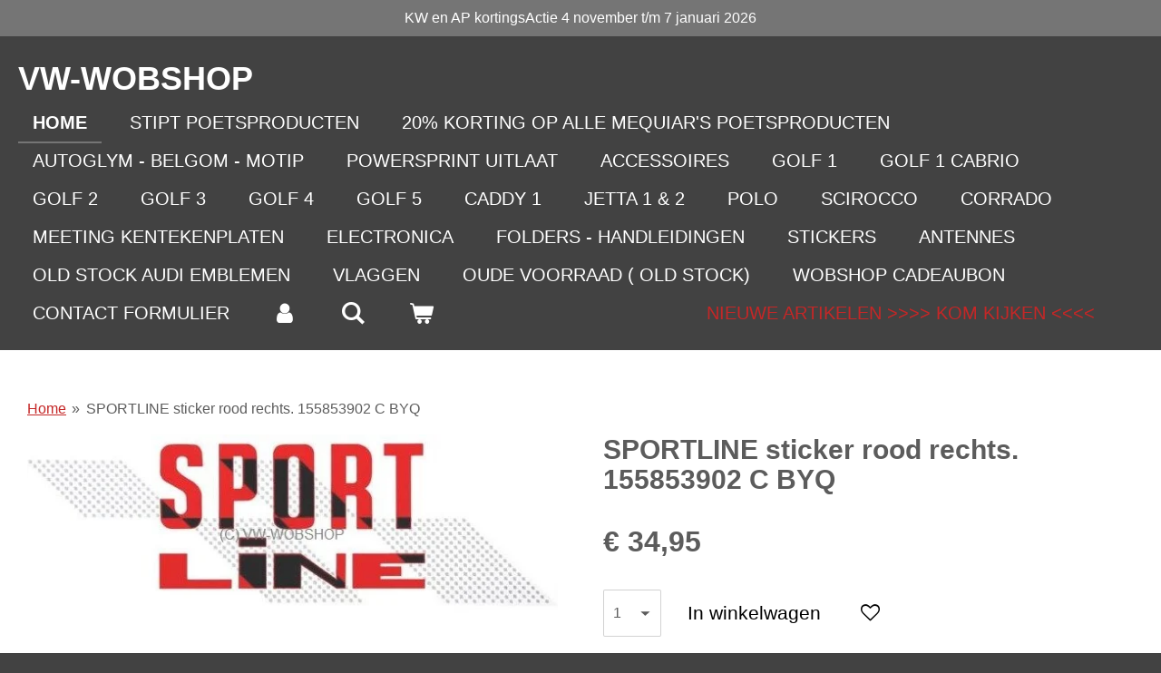

--- FILE ---
content_type: text/html; charset=UTF-8
request_url: https://www.vw-wobshop.nl/product/6629764/sportline-sticker-rood-rechts-155853902-c-byq
body_size: 11864
content:
<!DOCTYPE html>
<html lang="nl">
    <head>
        <meta http-equiv="Content-Type" content="text/html; charset=utf-8">
        <meta name="viewport" content="width=device-width, initial-scale=1.0, maximum-scale=5.0">
        <meta http-equiv="X-UA-Compatible" content="IE=edge">
        <link rel="canonical" href="https://www.vw-wobshop.nl/product/6629764/sportline-sticker-rood-rechts-155853902-c-byq">
        <meta property="og:title" content="SPORTLINE sticker rood rechts. 155853902 C BYQ | WOBSHOP">
        <meta property="og:url" content="https://www.vw-wobshop.nl/product/6629764/sportline-sticker-rood-rechts-155853902-c-byq">
        <base href="https://www.vw-wobshop.nl/">
        <meta name="description" property="og:description" content="Nieuw en origineel Volkswagen embleem
Voor zwarte cabriolet">
                <script nonce="e5994c80078cf127008639ae6e74efb0">
            
            window.JOUWWEB = window.JOUWWEB || {};
            window.JOUWWEB.application = window.JOUWWEB.application || {};
            window.JOUWWEB.application = {"backends":[{"domain":"jouwweb.nl","freeDomain":"jouwweb.site"},{"domain":"webador.com","freeDomain":"webadorsite.com"},{"domain":"webador.de","freeDomain":"webadorsite.com"},{"domain":"webador.fr","freeDomain":"webadorsite.com"},{"domain":"webador.es","freeDomain":"webadorsite.com"},{"domain":"webador.it","freeDomain":"webadorsite.com"},{"domain":"jouwweb.be","freeDomain":"jouwweb.site"},{"domain":"webador.ie","freeDomain":"webadorsite.com"},{"domain":"webador.co.uk","freeDomain":"webadorsite.com"},{"domain":"webador.at","freeDomain":"webadorsite.com"},{"domain":"webador.be","freeDomain":"webadorsite.com"},{"domain":"webador.ch","freeDomain":"webadorsite.com"},{"domain":"webador.ch","freeDomain":"webadorsite.com"},{"domain":"webador.mx","freeDomain":"webadorsite.com"},{"domain":"webador.com","freeDomain":"webadorsite.com"},{"domain":"webador.dk","freeDomain":"webadorsite.com"},{"domain":"webador.se","freeDomain":"webadorsite.com"},{"domain":"webador.no","freeDomain":"webadorsite.com"},{"domain":"webador.fi","freeDomain":"webadorsite.com"},{"domain":"webador.ca","freeDomain":"webadorsite.com"},{"domain":"webador.ca","freeDomain":"webadorsite.com"},{"domain":"webador.pl","freeDomain":"webadorsite.com"},{"domain":"webador.com.au","freeDomain":"webadorsite.com"},{"domain":"webador.nz","freeDomain":"webadorsite.com"}],"editorLocale":"nl-NL","editorTimezone":"Europe\/Amsterdam","editorLanguage":"nl","analytics4TrackingId":"G-E6PZPGE4QM","analyticsDimensions":[],"backendDomain":"www.jouwweb.nl","backendShortDomain":"jouwweb.nl","backendKey":"jouwweb-nl","freeWebsiteDomain":"jouwweb.site","noSsl":false,"build":{"reference":"f8ed6eb"},"linkHostnames":["www.jouwweb.nl","www.webador.com","www.webador.de","www.webador.fr","www.webador.es","www.webador.it","www.jouwweb.be","www.webador.ie","www.webador.co.uk","www.webador.at","www.webador.be","www.webador.ch","fr.webador.ch","www.webador.mx","es.webador.com","www.webador.dk","www.webador.se","www.webador.no","www.webador.fi","www.webador.ca","fr.webador.ca","www.webador.pl","www.webador.com.au","www.webador.nz"],"assetsUrl":"https:\/\/assets.jwwb.nl","loginUrl":"https:\/\/www.jouwweb.nl\/inloggen","publishUrl":"https:\/\/www.jouwweb.nl\/v2\/website\/2202598\/publish-proxy","adminUserOrIp":false,"pricing":{"plans":{"lite":{"amount":"700","currency":"EUR"},"pro":{"amount":"1200","currency":"EUR"},"business":{"amount":"2400","currency":"EUR"}},"yearlyDiscount":{"price":{"amount":"0","currency":"EUR"},"ratio":0,"percent":"0%","discountPrice":{"amount":"0","currency":"EUR"},"termPricePerMonth":{"amount":"0","currency":"EUR"},"termPricePerYear":{"amount":"0","currency":"EUR"}}},"hcUrl":{"add-product-variants":"https:\/\/help.jouwweb.nl\/hc\/nl\/articles\/28594307773201","basic-vs-advanced-shipping":"https:\/\/help.jouwweb.nl\/hc\/nl\/articles\/28594268794257","html-in-head":"https:\/\/help.jouwweb.nl\/hc\/nl\/articles\/28594336422545","link-domain-name":"https:\/\/help.jouwweb.nl\/hc\/nl\/articles\/28594325307409","optimize-for-mobile":"https:\/\/help.jouwweb.nl\/hc\/nl\/articles\/28594312927121","seo":"https:\/\/help.jouwweb.nl\/hc\/nl\/sections\/28507243966737","transfer-domain-name":"https:\/\/help.jouwweb.nl\/hc\/nl\/articles\/28594325232657","website-not-secure":"https:\/\/help.jouwweb.nl\/hc\/nl\/articles\/28594252935825"}};
            window.JOUWWEB.brand = {"type":"jouwweb","name":"JouwWeb","domain":"JouwWeb.nl","supportEmail":"support@jouwweb.nl"};
                    
                window.JOUWWEB = window.JOUWWEB || {};
                window.JOUWWEB.websiteRendering = {"locale":"nl-NL","timezone":"Europe\/Amsterdam","routes":{"api\/upload\/product-field":"\/_api\/upload\/product-field","checkout\/cart":"\/winkelwagen","payment":"\/bestelling-afronden\/:publicOrderId","payment\/forward":"\/bestelling-afronden\/:publicOrderId\/forward","public-order":"\/bestelling\/:publicOrderId","checkout\/authorize":"\/winkelwagen\/authorize\/:gateway","wishlist":"\/verlanglijst"}};
                                                    window.JOUWWEB.website = {"id":2202598,"locale":"nl-NL","enabled":true,"title":"WOBSHOP","hasTitle":true,"roleOfLoggedInUser":null,"ownerLocale":"nl-NL","plan":"business","freeWebsiteDomain":"jouwweb.site","backendKey":"jouwweb-nl","currency":"EUR","defaultLocale":"nl-NL","url":"https:\/\/www.vw-wobshop.nl\/","homepageSegmentId":8508587,"category":"webshop","isOffline":false,"isPublished":true,"locales":["nl-NL"],"allowed":{"ads":false,"credits":true,"externalLinks":true,"slideshow":true,"customDefaultSlideshow":true,"hostedAlbums":true,"moderators":true,"mailboxQuota":10,"statisticsVisitors":true,"statisticsDetailed":true,"statisticsMonths":-1,"favicon":true,"password":true,"freeDomains":2,"freeMailAccounts":1,"canUseLanguages":false,"fileUpload":true,"legacyFontSize":false,"webshop":true,"products":-1,"imageText":false,"search":true,"audioUpload":true,"videoUpload":20000,"allowDangerousForms":false,"allowHtmlCode":true,"mobileBar":true,"sidebar":false,"poll":false,"allowCustomForms":true,"allowBusinessListing":true,"allowCustomAnalytics":true,"allowAccountingLink":true,"digitalProducts":true,"sitemapElement":false},"mobileBar":{"enabled":true,"theme":"dark","email":{"active":true,"value":"info@vw-wobshop.nl"},"location":{"active":true,"value":"De Star 8, 1601 MH Enkhuizen, Nederland"},"phone":{"active":true,"value":"+31617063505"},"whatsapp":{"active":false},"social":{"active":true,"network":"facebook","value":"Vw-Wobshop-306181962749545"}},"webshop":{"enabled":true,"currency":"EUR","taxEnabled":true,"taxInclusive":true,"vatDisclaimerVisible":false,"orderNotice":"<p><span style=\"color: #da4444;\"><strong>Als je vooraf wilt weten of er een artikel uit voorraad leverbaar is, stuur ons dan eerst een mail incl artikelnummer. <\/strong><\/span><\/p>\r\n<p><span style=\"color: #da4444;\"><strong>Het kan namelijk zijn dat wij het artikel eerst moeten bestellen bij onze leveranciers. Zo voorkom je evt. telleurstellingen.<\/strong><\/span><\/p>\r\n<p><span style=\"color: #da4444;\"><strong>info@vw-wobshop.nl<\/strong><\/span><\/p>","orderConfirmation":"<p><span style=\"color: #da4444;\"><strong>Als je vooraf wilt weten of er een artikel uit voorraad leverbaar is, stuur ons dan eerst een mail incl artikelnummer. <\/strong><\/span><\/p>\r\n<p><span style=\"color: #da4444;\"><strong>Het kan namelijk zijn dat wij het artikel eerst moeten bestellen bij onze leveranciers. Zo voorkom je evt. telleurstellingen.<\/strong><\/span><\/p>\r\n<p><span style=\"color: #da4444;\"><strong>info@vw-wobshop.nl<\/strong><\/span><\/p>","freeShipping":false,"freeShippingAmount":"150.00","shippingDisclaimerVisible":false,"pickupAllowed":true,"couponAllowed":true,"detailsPageAvailable":true,"socialMediaVisible":true,"termsPage":8518771,"termsPageUrl":"\/algemene-voorwaarden","extraTerms":null,"pricingVisible":true,"orderButtonVisible":true,"shippingAdvanced":true,"shippingAdvancedBackEnd":true,"soldOutVisible":true,"backInStockNotificationEnabled":true,"canAddProducts":true,"nextOrderNumber":252175,"allowedServicePoints":[],"sendcloudConfigured":false,"sendcloudFallbackPublicKey":"a3d50033a59b4a598f1d7ce7e72aafdf","taxExemptionAllowed":true,"invoiceComment":"Bankrek. NL20RABO0136115721\nT.a.v. vw-wobshop","emptyCartVisible":true,"minimumOrderPrice":null,"productNumbersEnabled":true,"wishlistEnabled":true,"hideTaxOnCart":false},"isTreatedAsWebshop":true};                            window.JOUWWEB.cart = {"products":[],"coupon":null,"shippingCountryCode":null,"shippingChoice":null,"breakdown":[]};                            window.JOUWWEB.scripts = ["website-rendering\/webshop"];                        window.parent.JOUWWEB.colorPalette = window.JOUWWEB.colorPalette;
        </script>
                <title>SPORTLINE sticker rood rechts. 155853902 C BYQ | WOBSHOP</title>
                                            <link href="https://primary.jwwb.nl/public/m/m/c/temp-cxwuxwwfniujqquuncbx/touch-icon-iphone.png?bust=1639127494" rel="apple-touch-icon" sizes="60x60">                                                <link href="https://primary.jwwb.nl/public/m/m/c/temp-cxwuxwwfniujqquuncbx/touch-icon-ipad.png?bust=1639127494" rel="apple-touch-icon" sizes="76x76">                                                <link href="https://primary.jwwb.nl/public/m/m/c/temp-cxwuxwwfniujqquuncbx/touch-icon-iphone-retina.png?bust=1639127494" rel="apple-touch-icon" sizes="120x120">                                                <link href="https://primary.jwwb.nl/public/m/m/c/temp-cxwuxwwfniujqquuncbx/touch-icon-ipad-retina.png?bust=1639127494" rel="apple-touch-icon" sizes="152x152">                                                <link href="https://primary.jwwb.nl/public/m/m/c/temp-cxwuxwwfniujqquuncbx/favicon.png?bust=1639127494" rel="shortcut icon">                                                <link href="https://primary.jwwb.nl/public/m/m/c/temp-cxwuxwwfniujqquuncbx/favicon.png?bust=1639127494" rel="icon">                                        <meta property="og:image" content="https&#x3A;&#x2F;&#x2F;primary.jwwb.nl&#x2F;public&#x2F;m&#x2F;m&#x2F;c&#x2F;temp-cxwuxwwfniujqquuncbx&#x2F;zga99y&#x2F;155853902cbyq-1.jpg">
                                    <meta name="twitter:card" content="summary_large_image">
                        <meta property="twitter:image" content="https&#x3A;&#x2F;&#x2F;primary.jwwb.nl&#x2F;public&#x2F;m&#x2F;m&#x2F;c&#x2F;temp-cxwuxwwfniujqquuncbx&#x2F;zga99y&#x2F;155853902cbyq-1.jpg">
                                                    <script src="https://plausible.io/js/script.manual.js" nonce="e5994c80078cf127008639ae6e74efb0" data-turbo-track="reload" defer data-domain="shard23.jouwweb.nl"></script>
<script src="https://assets.jwwb.nl/assets/build/website-rendering/nl-NL.js?bust=af8dcdef13a1895089e9" nonce="e5994c80078cf127008639ae6e74efb0" data-turbo-track="reload" defer></script>
<script src="https://assets.jwwb.nl/assets/website-rendering/runtime.d9e65c74d3b5e295ad0f.js?bust=5de238b33c4b1a20f3c0" nonce="e5994c80078cf127008639ae6e74efb0" data-turbo-track="reload" defer></script>
<script src="https://assets.jwwb.nl/assets/website-rendering/103.3d75ec3708e54af67f50.js?bust=cb0aa3c978e146edbd0d" nonce="e5994c80078cf127008639ae6e74efb0" data-turbo-track="reload" defer></script>
<script src="https://assets.jwwb.nl/assets/website-rendering/main.7e431bfe70e67450f983.js?bust=f34ab1401e9c7a5603a0" nonce="e5994c80078cf127008639ae6e74efb0" data-turbo-track="reload" defer></script>
<link rel="preload" href="https://assets.jwwb.nl/assets/website-rendering/styles.f78188d346eb1faf64a5.css?bust=7a6e6f2cb6becdc09bb5" as="style">
<link rel="preload" href="https://assets.jwwb.nl/assets/website-rendering/fonts/icons-website-rendering/font/website-rendering.woff2?bust=bd2797014f9452dadc8e" as="font" crossorigin>
<link rel="stylesheet" type="text/css" href="https://assets.jwwb.nl/assets/website-rendering/styles.f78188d346eb1faf64a5.css?bust=7a6e6f2cb6becdc09bb5" nonce="e5994c80078cf127008639ae6e74efb0" data-turbo-track="dynamic">
<link rel="preconnect" href="https://assets.jwwb.nl">
<link rel="stylesheet" type="text/css" href="https://primary.jwwb.nl/public/m/m/c/temp-cxwuxwwfniujqquuncbx/style.css?bust=1764233484" nonce="e5994c80078cf127008639ae6e74efb0" data-turbo-track="dynamic">    </head>
    <body
        id="top"
        class="jw-is-no-slideshow jw-header-is-text jw-is-segment-product jw-is-frontend jw-is-no-sidebar jw-is-messagebar jw-is-no-touch-device jw-is-no-mobile"
                                    data-jouwweb-page="6629764"
                                                data-jouwweb-segment-id="6629764"
                                                data-jouwweb-segment-type="product"
                                                data-template-threshold="960"
                                                data-template-name="business-banner&#x7C;business-shop"
                            itemscope
        itemtype="https://schema.org/Product"
    >
                                    <meta itemprop="url" content="https://www.vw-wobshop.nl/product/6629764/sportline-sticker-rood-rechts-155853902-c-byq">
        <div class="jw-background"></div>
        <div class="jw-body">
            <div class="jw-mobile-menu jw-mobile-is-text js-mobile-menu">
            <button
            type="button"
            class="jw-mobile-menu__button jw-mobile-toggle"
            aria-label="Open / sluit menu"
        >
            <span class="jw-icon-burger"></span>
        </button>
        <div class="jw-mobile-header jw-mobile-header--text">
        <a            class="jw-mobile-header-content"
                            href="/"
                        >
                                        <div class="jw-mobile-text">
                    <span style="display: inline-block; font-size: 30px;"><span style="display: inline-block; font-size: 24px;"> <span style="font-size: 150%;">VW-WO<span style="font-size: 100%;">BSHOP</span></span> </span></span>                </div>
                    </a>
    </div>

        <a
        href="/winkelwagen"
        class="jw-mobile-menu__button jw-mobile-header-cart">
        <span class="jw-icon-badge-wrapper">
            <span class="website-rendering-icon-basket"></span>
            <span class="jw-icon-badge hidden"></span>
        </span>
    </a>
    
    </div>
    <div class="jw-mobile-menu-search jw-mobile-menu-search--hidden">
        <form
            action="/zoeken"
            method="get"
            class="jw-mobile-menu-search__box"
        >
            <input
                type="text"
                name="q"
                value=""
                placeholder="Zoeken..."
                class="jw-mobile-menu-search__input"
            >
            <button type="submit" class="jw-btn jw-btn--style-flat jw-mobile-menu-search__button">
                <span class="website-rendering-icon-search"></span>
            </button>
            <button type="button" class="jw-btn jw-btn--style-flat jw-mobile-menu-search__button js-cancel-search">
                <span class="website-rendering-icon-cancel"></span>
            </button>
        </form>
    </div>
            <div class="message-bar message-bar--accent"><div class="message-bar__container"><p class="message-bar-text">KW en AP kortingsActie 4 november t/m 7 januari 2026</p></div></div><script nonce="e5994c80078cf127008639ae6e74efb0">
    JOUWWEB.templateConfig = {
        header: {
            mobileSelector: '.jw-mobile-menu',
            updatePusher: function (headerHeight, state) {
                $('.jw-menu-clone').css('top', headerHeight);
            },
        },
    };
</script>
<header class="header-wrap js-topbar-content-container">
    <div class="header">
        <div class="jw-header-logo">
        <div
    class="jw-header jw-header-title-container jw-header-text jw-header-text-toggle"
    data-stylable="true"
>
    <a        id="jw-header-title"
        class="jw-header-title"
                    href="/"
            >
        <span style="display: inline-block; font-size: 30px;"><span style="display: inline-block; font-size: 24px;"> <span style="font-size: 150%;">VW-WO<span style="font-size: 100%;">BSHOP</span></span> </span></span>    </a>
</div>
</div>
    </div>
    <nav class="menu jw-menu-copy">
        <ul
    id="jw-menu"
    class="jw-menu jw-menu-horizontal"
            >
            <li
    class="jw-menu-item jw-menu-is-active"
>
        <a        class="jw-menu-link js-active-menu-item"
        href="/"                                            data-page-link-id="8508587"
                            >
                <span class="">
            Home        </span>
            </a>
                </li>
            <li
    class="jw-menu-item"
>
        <a        class="jw-menu-link"
        href="/stipt-poetsproducten"                                            data-page-link-id="9215984"
                            >
                <span class="">
            Stipt poetsproducten        </span>
            </a>
                </li>
            <li
    class="jw-menu-item"
>
        <a        class="jw-menu-link"
        href="/20-korting-op-alle-mequiar-s-poetsproducten"                                            data-page-link-id="12316603"
                            >
                <span class="">
            20% korting op alle Mequiar&#039;s poetsproducten        </span>
            </a>
                </li>
            <li
    class="jw-menu-item"
>
        <a        class="jw-menu-link"
        href="/autoglym-belgom-motip"                                            data-page-link-id="16180941"
                            >
                <span class="">
            Autoglym - Belgom - Motip        </span>
            </a>
                </li>
            <li
    class="jw-menu-item"
>
        <a        class="jw-menu-link"
        href="/powersprint-uitlaat-1"                                            data-page-link-id="9218203"
                            >
                <span class="">
            Powersprint uitlaat        </span>
            </a>
                </li>
            <li
    class="jw-menu-item"
>
        <a        class="jw-menu-link"
        href="/accessoires"                                            data-page-link-id="8660028"
                            >
                <span class="">
            Accessoires        </span>
            </a>
                </li>
            <li
    class="jw-menu-item"
>
        <a        class="jw-menu-link"
        href="/golf-1"                                            data-page-link-id="9219454"
                            >
                <span class="">
            Golf 1        </span>
            </a>
                </li>
            <li
    class="jw-menu-item"
>
        <a        class="jw-menu-link"
        href="/golf-1-cabrio-1"                                            data-page-link-id="8531910"
                            >
                <span class="">
            Golf 1 CABRIO        </span>
            </a>
                </li>
            <li
    class="jw-menu-item"
>
        <a        class="jw-menu-link"
        href="/golf-2"                                            data-page-link-id="8532920"
                            >
                <span class="">
            Golf 2        </span>
            </a>
                </li>
            <li
    class="jw-menu-item"
>
        <a        class="jw-menu-link"
        href="/golf-3-1"                                            data-page-link-id="8533082"
                            >
                <span class="">
            Golf 3        </span>
            </a>
                </li>
            <li
    class="jw-menu-item"
>
        <a        class="jw-menu-link"
        href="/golf-4-1"                                            data-page-link-id="8533131"
                            >
                <span class="">
            Golf 4        </span>
            </a>
                </li>
            <li
    class="jw-menu-item"
>
        <a        class="jw-menu-link"
        href="/golf-5-1"                                            data-page-link-id="8533191"
                            >
                <span class="">
            Golf 5        </span>
            </a>
                </li>
            <li
    class="jw-menu-item"
>
        <a        class="jw-menu-link"
        href="/caddy-1"                                            data-page-link-id="8533206"
                            >
                <span class="">
            Caddy 1        </span>
            </a>
                </li>
            <li
    class="jw-menu-item"
>
        <a        class="jw-menu-link"
        href="/jetta-1-2"                                            data-page-link-id="8533263"
                            >
                <span class="">
            Jetta 1 &amp; 2        </span>
            </a>
                </li>
            <li
    class="jw-menu-item"
>
        <a        class="jw-menu-link"
        href="/polo-1"                                            data-page-link-id="8533406"
                            >
                <span class="">
            Polo        </span>
            </a>
                </li>
            <li
    class="jw-menu-item"
>
        <a        class="jw-menu-link"
        href="/scirocco"                                            data-page-link-id="8545041"
                            >
                <span class="">
            Scirocco        </span>
            </a>
                </li>
            <li
    class="jw-menu-item"
>
        <a        class="jw-menu-link"
        href="/corrado-1"                                            data-page-link-id="8545098"
                            >
                <span class="">
            Corrado        </span>
            </a>
                </li>
            <li
    class="jw-menu-item"
>
        <a        class="jw-menu-link"
        href="/meeting-kentekenplaten"                                            data-page-link-id="8545245"
                            >
                <span class="">
            Meeting kentekenplaten        </span>
            </a>
                </li>
            <li
    class="jw-menu-item"
>
        <a        class="jw-menu-link"
        href="/electronica"                                            data-page-link-id="8545250"
                            >
                <span class="">
            Electronica        </span>
            </a>
                </li>
            <li
    class="jw-menu-item"
>
        <a        class="jw-menu-link"
        href="/folders-handleidingen"                                            data-page-link-id="8545307"
                            >
                <span class="">
            Folders - handleidingen        </span>
            </a>
                </li>
            <li
    class="jw-menu-item"
>
        <a        class="jw-menu-link"
        href="/stickers"                                            data-page-link-id="8545298"
                            >
                <span class="">
            Stickers        </span>
            </a>
                </li>
            <li
    class="jw-menu-item"
>
        <a        class="jw-menu-link"
        href="/antennes"                                            data-page-link-id="8545271"
                            >
                <span class="">
            Antennes        </span>
            </a>
                </li>
            <li
    class="jw-menu-item"
>
        <a        class="jw-menu-link"
        href="/old-stock-audi-emblemen"                                            data-page-link-id="8545279"
                            >
                <span class="">
            Old stock Audi emblemen        </span>
            </a>
                </li>
            <li
    class="jw-menu-item"
>
        <a        class="jw-menu-link"
        href="/vlaggen"                                            data-page-link-id="8545293"
                            >
                <span class="">
            Vlaggen        </span>
            </a>
                </li>
            <li
    class="jw-menu-item"
>
        <a        class="jw-menu-link"
        href="/oude-voorraad-old-stock"                                            data-page-link-id="8545343"
                            >
                <span class="">
            Oude voorraad ( OLD STOCK)        </span>
            </a>
                </li>
            <li
    class="jw-menu-item"
>
        <a        class="jw-menu-link"
        href="/wobshop-cadeaubon"                                            data-page-link-id="8545580"
                            >
                <span class="">
            WOBSHOP CADEAUBON        </span>
            </a>
                </li>
            <li
    class="jw-menu-item"
>
        <a        class="jw-menu-link"
        href="/contact-formulier"                                            data-page-link-id="8521363"
                            >
                <span class="">
            Contact formulier        </span>
            </a>
                </li>
            <li
    class="jw-menu-item"
>
        <a        class="jw-menu-link jw-menu-link--icon"
        href="/account"                                                            title="Account"
            >
                                <span class="website-rendering-icon-user"></span>
                            <span class="hidden-desktop-horizontal-menu">
            Account        </span>
            </a>
                </li>
            <li
    class="jw-menu-item jw-menu-search-item"
>
        <button        class="jw-menu-link jw-menu-link--icon jw-text-button"
                                                                    title="Zoeken"
            >
                                <span class="website-rendering-icon-search"></span>
                            <span class="hidden-desktop-horizontal-menu">
            Zoeken        </span>
            </button>
                
            <div class="jw-popover-container jw-popover-container--inline is-hidden">
                <div class="jw-popover-backdrop"></div>
                <div class="jw-popover">
                    <div class="jw-popover__arrow"></div>
                    <div class="jw-popover__content jw-section-white">
                        <form  class="jw-search" action="/zoeken" method="get">
                            
                            <input class="jw-search__input" type="text" name="q" value="" placeholder="Zoeken..." >
                            <button class="jw-search__submit" type="submit">
                                <span class="website-rendering-icon-search"></span>
                            </button>
                        </form>
                    </div>
                </div>
            </div>
                        </li>
            <li
    class="jw-menu-item jw-menu-wishlist-item js-menu-wishlist-item jw-menu-wishlist-item--hidden"
>
        <a        class="jw-menu-link jw-menu-link--icon"
        href="/verlanglijst"                                                            title="Verlanglijst"
            >
                                    <span class="jw-icon-badge-wrapper">
                        <span class="website-rendering-icon-heart"></span>
                                            <span class="jw-icon-badge hidden">
                    0                </span>
                            <span class="hidden-desktop-horizontal-menu">
            Verlanglijst        </span>
            </a>
                </li>
            <li
    class="jw-menu-item js-menu-cart-item "
>
        <a        class="jw-menu-link jw-menu-link--icon"
        href="/winkelwagen"                                                            title="Winkelwagen"
            >
                                    <span class="jw-icon-badge-wrapper">
                        <span class="website-rendering-icon-basket"></span>
                                            <span class="jw-icon-badge hidden">
                    0                </span>
                            <span class="hidden-desktop-horizontal-menu">
            Winkelwagen        </span>
            </a>
                </li>
    
    <div
    class="jw-menu-item jw-menu-cta"
    >
    <a
       title="Nieuwe&#x20;artikelen&#x20;&gt;&gt;&gt;&gt;&#x20;Kom&#x20;kijken&#x20;&lt;&lt;&lt;&lt;"
       class="jw-btn jw-btn--size-small"
                  href="&#x2F;pre-order"
                  >
        <div class="jw-btn-caption">
            Nieuwe artikelen &gt;&gt;&gt;&gt; Kom kijken &lt;&lt;&lt;&lt;        </div>
    </a>
</div>
</ul>

    <script nonce="e5994c80078cf127008639ae6e74efb0" id="jw-mobile-menu-template" type="text/template">
        <ul id="jw-menu" class="jw-menu jw-menu-horizontal jw-menu-spacing--mobile-bar">
                            <li
    class="jw-menu-item jw-menu-search-item"
>
                
                 <li class="jw-menu-item jw-mobile-menu-search-item">
                    <form class="jw-search" action="/zoeken" method="get">
                        <input class="jw-search__input" type="text" name="q" value="" placeholder="Zoeken...">
                        <button class="jw-search__submit" type="submit">
                            <span class="website-rendering-icon-search"></span>
                        </button>
                    </form>
                </li>
                        </li>
                            <li
    class="jw-menu-item jw-menu-is-active"
>
        <a        class="jw-menu-link js-active-menu-item"
        href="/"                                            data-page-link-id="8508587"
                            >
                <span class="">
            Home        </span>
            </a>
                </li>
                            <li
    class="jw-menu-item"
>
        <a        class="jw-menu-link"
        href="/stipt-poetsproducten"                                            data-page-link-id="9215984"
                            >
                <span class="">
            Stipt poetsproducten        </span>
            </a>
                </li>
                            <li
    class="jw-menu-item"
>
        <a        class="jw-menu-link"
        href="/20-korting-op-alle-mequiar-s-poetsproducten"                                            data-page-link-id="12316603"
                            >
                <span class="">
            20% korting op alle Mequiar&#039;s poetsproducten        </span>
            </a>
                </li>
                            <li
    class="jw-menu-item"
>
        <a        class="jw-menu-link"
        href="/autoglym-belgom-motip"                                            data-page-link-id="16180941"
                            >
                <span class="">
            Autoglym - Belgom - Motip        </span>
            </a>
                </li>
                            <li
    class="jw-menu-item"
>
        <a        class="jw-menu-link"
        href="/powersprint-uitlaat-1"                                            data-page-link-id="9218203"
                            >
                <span class="">
            Powersprint uitlaat        </span>
            </a>
                </li>
                            <li
    class="jw-menu-item"
>
        <a        class="jw-menu-link"
        href="/accessoires"                                            data-page-link-id="8660028"
                            >
                <span class="">
            Accessoires        </span>
            </a>
                </li>
                            <li
    class="jw-menu-item"
>
        <a        class="jw-menu-link"
        href="/golf-1"                                            data-page-link-id="9219454"
                            >
                <span class="">
            Golf 1        </span>
            </a>
                </li>
                            <li
    class="jw-menu-item"
>
        <a        class="jw-menu-link"
        href="/golf-1-cabrio-1"                                            data-page-link-id="8531910"
                            >
                <span class="">
            Golf 1 CABRIO        </span>
            </a>
                </li>
                            <li
    class="jw-menu-item"
>
        <a        class="jw-menu-link"
        href="/golf-2"                                            data-page-link-id="8532920"
                            >
                <span class="">
            Golf 2        </span>
            </a>
                </li>
                            <li
    class="jw-menu-item"
>
        <a        class="jw-menu-link"
        href="/golf-3-1"                                            data-page-link-id="8533082"
                            >
                <span class="">
            Golf 3        </span>
            </a>
                </li>
                            <li
    class="jw-menu-item"
>
        <a        class="jw-menu-link"
        href="/golf-4-1"                                            data-page-link-id="8533131"
                            >
                <span class="">
            Golf 4        </span>
            </a>
                </li>
                            <li
    class="jw-menu-item"
>
        <a        class="jw-menu-link"
        href="/golf-5-1"                                            data-page-link-id="8533191"
                            >
                <span class="">
            Golf 5        </span>
            </a>
                </li>
                            <li
    class="jw-menu-item"
>
        <a        class="jw-menu-link"
        href="/caddy-1"                                            data-page-link-id="8533206"
                            >
                <span class="">
            Caddy 1        </span>
            </a>
                </li>
                            <li
    class="jw-menu-item"
>
        <a        class="jw-menu-link"
        href="/jetta-1-2"                                            data-page-link-id="8533263"
                            >
                <span class="">
            Jetta 1 &amp; 2        </span>
            </a>
                </li>
                            <li
    class="jw-menu-item"
>
        <a        class="jw-menu-link"
        href="/polo-1"                                            data-page-link-id="8533406"
                            >
                <span class="">
            Polo        </span>
            </a>
                </li>
                            <li
    class="jw-menu-item"
>
        <a        class="jw-menu-link"
        href="/scirocco"                                            data-page-link-id="8545041"
                            >
                <span class="">
            Scirocco        </span>
            </a>
                </li>
                            <li
    class="jw-menu-item"
>
        <a        class="jw-menu-link"
        href="/corrado-1"                                            data-page-link-id="8545098"
                            >
                <span class="">
            Corrado        </span>
            </a>
                </li>
                            <li
    class="jw-menu-item"
>
        <a        class="jw-menu-link"
        href="/meeting-kentekenplaten"                                            data-page-link-id="8545245"
                            >
                <span class="">
            Meeting kentekenplaten        </span>
            </a>
                </li>
                            <li
    class="jw-menu-item"
>
        <a        class="jw-menu-link"
        href="/electronica"                                            data-page-link-id="8545250"
                            >
                <span class="">
            Electronica        </span>
            </a>
                </li>
                            <li
    class="jw-menu-item"
>
        <a        class="jw-menu-link"
        href="/folders-handleidingen"                                            data-page-link-id="8545307"
                            >
                <span class="">
            Folders - handleidingen        </span>
            </a>
                </li>
                            <li
    class="jw-menu-item"
>
        <a        class="jw-menu-link"
        href="/stickers"                                            data-page-link-id="8545298"
                            >
                <span class="">
            Stickers        </span>
            </a>
                </li>
                            <li
    class="jw-menu-item"
>
        <a        class="jw-menu-link"
        href="/antennes"                                            data-page-link-id="8545271"
                            >
                <span class="">
            Antennes        </span>
            </a>
                </li>
                            <li
    class="jw-menu-item"
>
        <a        class="jw-menu-link"
        href="/old-stock-audi-emblemen"                                            data-page-link-id="8545279"
                            >
                <span class="">
            Old stock Audi emblemen        </span>
            </a>
                </li>
                            <li
    class="jw-menu-item"
>
        <a        class="jw-menu-link"
        href="/vlaggen"                                            data-page-link-id="8545293"
                            >
                <span class="">
            Vlaggen        </span>
            </a>
                </li>
                            <li
    class="jw-menu-item"
>
        <a        class="jw-menu-link"
        href="/oude-voorraad-old-stock"                                            data-page-link-id="8545343"
                            >
                <span class="">
            Oude voorraad ( OLD STOCK)        </span>
            </a>
                </li>
                            <li
    class="jw-menu-item"
>
        <a        class="jw-menu-link"
        href="/wobshop-cadeaubon"                                            data-page-link-id="8545580"
                            >
                <span class="">
            WOBSHOP CADEAUBON        </span>
            </a>
                </li>
                            <li
    class="jw-menu-item"
>
        <a        class="jw-menu-link"
        href="/contact-formulier"                                            data-page-link-id="8521363"
                            >
                <span class="">
            Contact formulier        </span>
            </a>
                </li>
                            <li
    class="jw-menu-item"
>
        <a        class="jw-menu-link jw-menu-link--icon"
        href="/account"                                                            title="Account"
            >
                                <span class="website-rendering-icon-user"></span>
                            <span class="hidden-desktop-horizontal-menu">
            Account        </span>
            </a>
                </li>
                            <li
    class="jw-menu-item jw-menu-wishlist-item js-menu-wishlist-item jw-menu-wishlist-item--hidden"
>
        <a        class="jw-menu-link jw-menu-link--icon"
        href="/verlanglijst"                                                            title="Verlanglijst"
            >
                                    <span class="jw-icon-badge-wrapper">
                        <span class="website-rendering-icon-heart"></span>
                                            <span class="jw-icon-badge hidden">
                    0                </span>
                            <span class="hidden-desktop-horizontal-menu">
            Verlanglijst        </span>
            </a>
                </li>
            
            <div
    class="jw-menu-item jw-menu-cta"
    >
    <a
       title="Nieuwe&#x20;artikelen&#x20;&gt;&gt;&gt;&gt;&#x20;Kom&#x20;kijken&#x20;&lt;&lt;&lt;&lt;"
       class="jw-btn jw-btn--size-small"
                  href="&#x2F;pre-order"
                  >
        <div class="jw-btn-caption">
            Nieuwe artikelen &gt;&gt;&gt;&gt; Kom kijken &lt;&lt;&lt;&lt;        </div>
    </a>
</div>
        </ul>
    </script>
    </nav>
</header>
<div class="main-content">
    
<main class="block-content">
    <div data-section-name="content" class="jw-section jw-section-content jw-responsive">
        <div class="jw-strip jw-strip--default jw-strip--style-color jw-strip--primary jw-strip--color-default jw-strip--padding-start"><div class="jw-strip__content-container"><div class="jw-strip__content jw-responsive">    
                        <nav class="jw-breadcrumbs" aria-label="Kruimelpad"><ol><li><a href="/" class="jw-breadcrumbs__link">Home</a></li><li><span class="jw-breadcrumbs__separator" aria-hidden="true">&raquo;</span><a href="/product/6629764/sportline-sticker-rood-rechts-155853902-c-byq" class="jw-breadcrumbs__link jw-breadcrumbs__link--current" aria-current="page">SPORTLINE sticker rood rechts. 155853902 C BYQ</a></li></ol></nav>    <div
        class="product-page js-product-container"
        data-webshop-product="&#x7B;&quot;id&quot;&#x3A;6629764,&quot;title&quot;&#x3A;&quot;SPORTLINE&#x20;sticker&#x20;rood&#x20;rechts.&#x20;155853902&#x20;C&#x20;BYQ&quot;,&quot;url&quot;&#x3A;&quot;&#x5C;&#x2F;product&#x5C;&#x2F;6629764&#x5C;&#x2F;sportline-sticker-rood-rechts-155853902-c-byq&quot;,&quot;variants&quot;&#x3A;&#x5B;&#x7B;&quot;id&quot;&#x3A;22393281,&quot;stock&quot;&#x3A;0,&quot;limited&quot;&#x3A;false,&quot;propertyValueIds&quot;&#x3A;&#x5B;&#x5D;,&quot;productNumber&quot;&#x3A;&quot;GO1E-24R&quot;&#x7D;&#x5D;,&quot;image&quot;&#x3A;&#x7B;&quot;id&quot;&#x3A;55629952,&quot;url&quot;&#x3A;&quot;https&#x3A;&#x5C;&#x2F;&#x5C;&#x2F;primary.jwwb.nl&#x5C;&#x2F;public&#x5C;&#x2F;m&#x5C;&#x2F;m&#x5C;&#x2F;c&#x5C;&#x2F;temp-cxwuxwwfniujqquuncbx&#x5C;&#x2F;155853902cbyq-1.jpg&quot;,&quot;width&quot;&#x3A;596,&quot;height&quot;&#x3A;209&#x7D;&#x7D;"
        data-is-detail-view="1"
    >
                <div class="product-page__top">
            <h1 class="product-page__heading" itemprop="name">
                SPORTLINE sticker rood rechts. 155853902 C BYQ            </h1>
                                        <meta itemprop="productID" content="GO1E-24R">
                    </div>
                                <div class="product-page__image-container">
                <div
                    class="image-gallery image-gallery--single-item"
                    role="group"
                    aria-roledescription="carousel"
                    aria-label="Productafbeeldingen"
                >
                    <div class="image-gallery__main">
                        <div
                            class="image-gallery__slides"
                            aria-live="polite"
                            aria-atomic="false"
                        >
                                                                                            <div
                                    class="image-gallery__slide-container"
                                    role="group"
                                    aria-roledescription="slide"
                                    aria-hidden="false"
                                    aria-label="1 van 1"
                                >
                                    <a
                                        class="image-gallery__slide-item"
                                        href="https://primary.jwwb.nl/public/m/m/c/temp-cxwuxwwfniujqquuncbx/zga99y/155853902cbyq-1.jpg"
                                        data-width="596"
                                        data-height="209"
                                        data-image-id="55629952"
                                        tabindex="0"
                                    >
                                        <div class="image-gallery__slide-image">
                                            <img
                                                                                                    itemprop="image"
                                                    alt="SPORTLINE&#x20;sticker&#x20;rood&#x20;rechts.&#x20;155853902&#x20;C&#x20;BYQ"
                                                                                                src="https://primary.jwwb.nl/public/m/m/c/temp-cxwuxwwfniujqquuncbx/155853902cbyq-1.jpg?enable-io=true&enable=upscale&width=600"
                                                srcset="https://primary.jwwb.nl/public/m/m/c/temp-cxwuxwwfniujqquuncbx/zga99y/155853902cbyq-1.jpg?enable-io=true&width=596 596w"
                                                sizes="(min-width: 960px) 50vw, 100vw"
                                                width="596"
                                                height="209"
                                            >
                                        </div>
                                    </a>
                                </div>
                                                    </div>
                        <div class="image-gallery__controls">
                            <button
                                type="button"
                                class="image-gallery__control image-gallery__control--prev image-gallery__control--disabled"
                                aria-label="Vorige afbeelding"
                            >
                                <span class="website-rendering-icon-left-open-big"></span>
                            </button>
                            <button
                                type="button"
                                class="image-gallery__control image-gallery__control--next image-gallery__control--disabled"
                                aria-label="Volgende afbeelding"
                            >
                                <span class="website-rendering-icon-right-open-big"></span>
                            </button>
                        </div>
                    </div>
                                    </div>
            </div>
                <div class="product-page__container">
            <div itemprop="offers" itemscope itemtype="https://schema.org/Offer">
                                <meta itemprop="availability" content="https://schema.org/InStock">
                                                        <meta itemprop="price" content="34.95">
                    <meta itemprop="priceCurrency" content="EUR">
                    <div class="product-page__price-container">
                        <div class="product__price js-product-container__price">
                            <span class="product__price__price">€ 34,95</span>
                        </div>
                        <div class="product__free-shipping-motivator js-product-container__free-shipping-motivator"></div>
                    </div>
                                            <meta itemprop="sku" content="GO1E-24R">
                        <meta itemprop="gtin" content="GO1E-24R">
                                                </div>
                                    <div class="product-page__button-container">
                                    <div
    class="product-quantity-input"
    data-max-shown-quantity="10"
    data-max-quantity="-1"
    data-product-variant-id="22393281"
    data-removable="false"
    >
    <label>
        <span class="product-quantity-input__label">
            Aantal        </span>
        <input
            min="1"
                        value="1"
            class="jw-element-form-input-text product-quantity-input__input"
            type="number"
                    />
        <select
            class="jw-element-form-input-text product-quantity-input__select hidden"
                    >
        </select>
    </label>
    </div>
                                <button
    type="button"
    class="jw-btn product__add-to-cart js-product-container__button jw-btn--size-default"
    title="In&#x20;winkelwagen"
        >
    <span>In winkelwagen</span>
</button>
                
<button
    type="button"
    class="jw-btn jw-btn--icon-only product__add-to-wishlist js-product-container__wishlist-button jw-btn--size-default"
    title="Toevoegen&#x20;aan&#x20;verlanglijst"
    >
    <span>
        <i class="js-product-container__add-to-wishlist_icon website-rendering-icon-heart-empty"></i>
    </span>
</button>
            </div>
            <div class="product-page__button-notice hidden js-product-container__button-notice"></div>
                            <div class="product-page__number-container js-product-container__number-container">
                    <span class="product-page__number-label">Artikelnummer:</span>
                    <span class="product-page__number js-product-container__number">
                        GO1E-24R                    </span>
                </div>
            
                            <div class="product-page__description" itemprop="description">
                                        <p>Nieuw en origineel Volkswagen embleem</p>
<p>Voor zwarte cabriolet</p>                </div>
                                                    <div class="product-page__social">
                    <div
    id="jw-element-"
    data-jw-element-id=""
        class="jw-tree-node jw-element jw-social-share jw-node-is-first-child jw-node-is-last-child"
>
    <div class="jw-element-social-share" style="text-align: left">
    <div class="share-button-container share-button-container--buttons-mini share-button-container--align-left jw-element-content">
                                                                <a
                    class="share-button share-button--facebook jw-element-social-share-button jw-element-social-share-button-facebook "
                                            href=""
                        data-href-template="http://www.facebook.com/sharer/sharer.php?u=[url]"
                                                            rel="nofollow noopener noreferrer"
                    target="_blank"
                >
                    <span class="share-button__icon website-rendering-icon-facebook"></span>
                    <span class="share-button__label">Delen</span>
                </a>
                                                                            <a
                    class="share-button share-button--twitter jw-element-social-share-button jw-element-social-share-button-twitter "
                                            href=""
                        data-href-template="http://x.com/intent/post?text=[url]"
                                                            rel="nofollow noopener noreferrer"
                    target="_blank"
                >
                    <span class="share-button__icon website-rendering-icon-x-logo"></span>
                    <span class="share-button__label">Deel</span>
                </a>
                                                                            <a
                    class="share-button share-button--linkedin jw-element-social-share-button jw-element-social-share-button-linkedin "
                                            href=""
                        data-href-template="http://www.linkedin.com/shareArticle?mini=true&amp;url=[url]"
                                                            rel="nofollow noopener noreferrer"
                    target="_blank"
                >
                    <span class="share-button__icon website-rendering-icon-linkedin"></span>
                    <span class="share-button__label">Share</span>
                </a>
                                                                                        <a
                    class="share-button share-button--whatsapp jw-element-social-share-button jw-element-social-share-button-whatsapp  share-button--mobile-only"
                                            href=""
                        data-href-template="whatsapp://send?text=[url]"
                                                            rel="nofollow noopener noreferrer"
                    target="_blank"
                >
                    <span class="share-button__icon website-rendering-icon-whatsapp"></span>
                    <span class="share-button__label">Delen</span>
                </a>
                                    </div>
    </div>
</div>                </div>
                    </div>
    </div>

    </div></div></div>
<div class="product-page__content">
    <div
    id="jw-element-151306603"
    data-jw-element-id="151306603"
        class="jw-tree-node jw-element jw-strip-root jw-tree-container jw-node-is-first-child jw-node-is-last-child"
>
    <div
    id="jw-element-350758515"
    data-jw-element-id="350758515"
        class="jw-tree-node jw-element jw-strip jw-tree-container jw-tree-container--empty jw-strip--default jw-strip--style-color jw-strip--color-default jw-strip--padding-both jw-node-is-first-child jw-strip--primary jw-node-is-last-child"
>
    <div class="jw-strip__content-container"><div class="jw-strip__content jw-responsive"></div></div></div></div></div>
            </div>
</main>
    </div>
<footer class="block-footer">
    <div
        data-section-name="footer"
        class="jw-section jw-section-footer jw-responsive"
    >
                <div class="jw-strip jw-strip--default jw-strip--style-color jw-strip--primary jw-strip--color-default jw-strip--padding-both"><div class="jw-strip__content-container"><div class="jw-strip__content jw-responsive">            <div
    id="jw-element-139671811"
    data-jw-element-id="139671811"
        class="jw-tree-node jw-element jw-simple-root jw-tree-container jw-node-is-first-child jw-node-is-last-child"
>
    <div
    id="jw-element-139672536"
    data-jw-element-id="139672536"
        class="jw-tree-node jw-element jw-columns jw-tree-container jw-tree-horizontal jw-columns--mode-flex jw-node-is-first-child"
>
    <div
    id="jw-element-139672537"
    data-jw-element-id="139672537"
            style="width: 75.43%"
        class="jw-tree-node jw-element jw-column jw-tree-container jw-node-is-first-child jw-responsive"
>
    <div
    id="jw-element-139671133"
    data-jw-element-id="139671133"
        class="jw-tree-node jw-element jw-image-text jw-node-is-first-child jw-node-is-last-child"
>
    <div class="jw-element-imagetext-text">
            <p><a data-jwlink-type="page" data-jwlink-identifier="8518771" data-jwlink-title="Algemene voorwaarden" href="/algemene-voorwaarden">Algemene voorwaarden</a></p>
<p><a data-jwlink-type="page" data-jwlink-identifier="8519068" data-jwlink-title="Levertijd" href="/levertijd">Levertijd</a></p>
<p><a data-jwlink-type="page" data-jwlink-identifier="8519146" data-jwlink-title="Over ons." href="/bedrijfs-informatie">Over ons.</a></p>
<p><a data-jwlink-type="page" data-jwlink-identifier="8519169" data-jwlink-title="Winkel/Showroom" href="/winkel-showroom">Winkel/Showroom</a></p>
<p><a data-jwlink-type="page" data-jwlink-identifier="8518076" data-jwlink-title="Contact" href="/contact">Contact</a></p>
<p><a data-jwlink-type="page" data-jwlink-identifier="8686161" data-jwlink-title="privacy policy" href="/privacy-policy">privacy policy</a></p>
<p><a data-jwlink-type="page" data-jwlink-identifier="8519027" data-jwlink-title="Verzend informatie" href="/verzend-informatie">Verzend informatie</a></p>
<p><a data-jwlink-type="extern" data-jwlink-identifier="https://g.page/r/CTA22oT24KLlEAI/review" data-jwlink-title="https://g.page/r/CTA22oT24KLlEAI/review" href="https://g.page/r/CTA22oT24KLlEAI/review" target="_blank" rel="noopener" data-jwlink-readonly="false">Google Review plaatsen?</a></p>
<p>&nbsp;</p>    </div>
</div></div><div
    id="jw-element-139789401"
    data-jw-element-id="139789401"
            style="width: 24.57%"
        class="jw-tree-node jw-element jw-column jw-tree-container jw-node-is-last-child jw-responsive lt400 lt480 lt540 lt600 lt640 lt800"
>
    <div
    id="jw-element-139789308"
    data-jw-element-id="139789308"
        class="jw-tree-node jw-element jw-image-text jw-node-is-first-child jw-node-is-last-child"
>
    <div class="jw-element-imagetext-text">
            <h3 class="jw-heading-70"><span style="color: #ffffff;">VW-WOBSHOP</span></h3>
<p><span style="color: #ffffff;">de Star 8 A</span></p>
<p><span style="color: #ffffff;">1601 MH Enkhuizen</span></p>
<p><span style="color: #ffffff;">+ 31 617063505</span></p>
<p><a data-jwlink-type="email" data-jwlink-identifier="info@vw-wobshop.nl" data-jwlink-title="info@vw-wobshop.nl" href="mailto:info@vw-wobshop.nl">Info@vw-wobshop.nl</a></p>
<p>KVK 37135116</p>
<p>Btw nr : NL002101145B15</p>    </div>
</div></div></div><div
    id="jw-element-139673295"
    data-jw-element-id="139673295"
        class="jw-tree-node jw-element jw-image-text"
>
    <div class="jw-element-imagetext-text">
            <p><span style="text-decoration: underline; color: #ffffff;"><strong>Wijzigingen in prijs of model voorbehouden-Alle prijzen zijn inclusief 21% BTW.</strong></span></p>
<p><span style="color: #ffffff;"><strong>&nbsp;Vw-wobshop is op generlei wijze verbonden aan Volkswagen AG of Pon&rsquo;s Automobielhandel B.V. Het woord Volkswagen of VW verwijst louter naar het type auto. </strong></span></p>
<p><span style="color: #ffffff;"><strong><span class="" lang="en">Vw-wobshop is in no way affiliated with Volkswagen Germany or Pon's Automobielhandel B.V. The word Volkswagen or VW merely refers to the type of car.</span></strong></span></p>    </div>
</div><div
    id="jw-element-143422667"
    data-jw-element-id="143422667"
        class="jw-tree-node jw-element jw-spacer jw-node-is-last-child"
>
    <div
    class="jw-element-spacer-container "
    style="height: 10px"
>
    </div>
</div></div>                            <div class="jw-credits clear">
                    <div class="jw-credits-owner">
                        <div id="jw-footer-text">
                            <div class="jw-footer-text-content">
                                <span style="color: #ffffff;">&copy; 2006-2025 VW-WOBSHOP</span>                            </div>
                        </div>
                    </div>
                    <div class="jw-credits-right">
                                                                    </div>
                </div>
                    </div></div></div>    </div>
</footer>
            
<div class="jw-bottom-bar__container">
    </div>
<div class="jw-bottom-bar__spacer">
    </div>

            <div id="jw-variable-loaded" style="display: none;"></div>
            <div id="jw-variable-values" style="display: none;">
                                    <span data-jw-variable-key="background-color" class="jw-variable-value-background-color"></span>
                                    <span data-jw-variable-key="background" class="jw-variable-value-background"></span>
                                    <span data-jw-variable-key="font-family" class="jw-variable-value-font-family"></span>
                                    <span data-jw-variable-key="paragraph-color" class="jw-variable-value-paragraph-color"></span>
                                    <span data-jw-variable-key="paragraph-link-color" class="jw-variable-value-paragraph-link-color"></span>
                                    <span data-jw-variable-key="paragraph-font-size" class="jw-variable-value-paragraph-font-size"></span>
                                    <span data-jw-variable-key="heading-color" class="jw-variable-value-heading-color"></span>
                                    <span data-jw-variable-key="heading-link-color" class="jw-variable-value-heading-link-color"></span>
                                    <span data-jw-variable-key="heading-font-size" class="jw-variable-value-heading-font-size"></span>
                                    <span data-jw-variable-key="heading-font-family" class="jw-variable-value-heading-font-family"></span>
                                    <span data-jw-variable-key="menu-text-color" class="jw-variable-value-menu-text-color"></span>
                                    <span data-jw-variable-key="menu-text-link-color" class="jw-variable-value-menu-text-link-color"></span>
                                    <span data-jw-variable-key="menu-text-font-size" class="jw-variable-value-menu-text-font-size"></span>
                                    <span data-jw-variable-key="menu-font-family" class="jw-variable-value-menu-font-family"></span>
                                    <span data-jw-variable-key="menu-capitalize" class="jw-variable-value-menu-capitalize"></span>
                                    <span data-jw-variable-key="website-size" class="jw-variable-value-website-size"></span>
                                    <span data-jw-variable-key="footer-text-color" class="jw-variable-value-footer-text-color"></span>
                                    <span data-jw-variable-key="footer-text-link-color" class="jw-variable-value-footer-text-link-color"></span>
                                    <span data-jw-variable-key="footer-text-font-size" class="jw-variable-value-footer-text-font-size"></span>
                                    <span data-jw-variable-key="content-color" class="jw-variable-value-content-color"></span>
                                    <span data-jw-variable-key="header-color" class="jw-variable-value-header-color"></span>
                                    <span data-jw-variable-key="accent-color" class="jw-variable-value-accent-color"></span>
                                    <span data-jw-variable-key="footer-color" class="jw-variable-value-footer-color"></span>
                            </div>
        </div>
                            <script nonce="e5994c80078cf127008639ae6e74efb0" type="application/ld+json">[{"@context":"https:\/\/schema.org","@type":"Organization","url":"https:\/\/www.vw-wobshop.nl\/","name":"WOBSHOP","email":"info@vw-wobshop.nl","telephone":"+31617063505"}]</script>
                <script nonce="e5994c80078cf127008639ae6e74efb0">window.JOUWWEB = window.JOUWWEB || {}; window.JOUWWEB.experiment = {"enrollments":{},"defaults":{"only-annual-discount-restart":"3months-50pct","ai-homepage-structures":"on","checkout-shopping-cart-design":"on","helpcenter-webby-first":"on","ai-page-wizard-ui":"on","display-12-months-50-pct":"on"}};</script>        <script nonce="e5994c80078cf127008639ae6e74efb0">window.JOUWWEB.scripts.push("website-rendering/message-bar")</script>
<script nonce="e5994c80078cf127008639ae6e74efb0">window.plausible = window.plausible || function() { (window.plausible.q = window.plausible.q || []).push(arguments) };plausible('pageview', { props: {website: 2202598 }});</script>                                </body>
</html>
